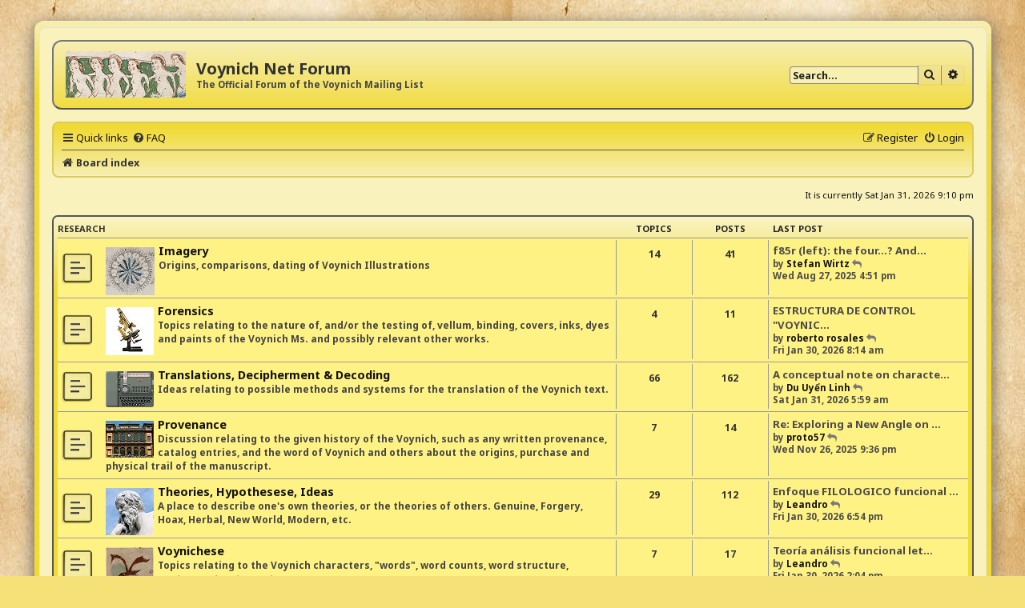

--- FILE ---
content_type: text/html; charset=UTF-8
request_url: https://voynich.net/forum/index.php?sid=5e1b64ca9186e2ceed524d5825e80a72
body_size: 5946
content:
<!DOCTYPE html>
<html dir="ltr" lang="en-gb">
<head>
<meta charset="utf-8" />
<meta http-equiv="X-UA-Compatible" content="IE=edge">
<meta name="viewport" content="width=device-width, initial-scale=1" />

<title>Voynich Net Forum - Index page</title>

	<link rel="alternate" type="application/atom+xml" title="Feed - Voynich Net Forum" href="/forum/app.php/feed?sid=f63b60260ae603710e3f82bd33517349">			<link rel="alternate" type="application/atom+xml" title="Feed - New Topics" href="/forum/app.php/feed/topics?sid=f63b60260ae603710e3f82bd33517349">				

<!--
	phpBB style name: ProsilverHiFiKabin
	Based on style:   prosilver (this is the default phpBB3 style)
	Original author:  Tom Beddard ( http://www.subBlue.com/ )
	Modified by:      Tastenplayer ( https://www.phpbb-skins-by.koliofotis.ch/ )
	Font Noto-Sans:   Copyright Google Principal design ( https://fonts.google.com/specimen/Noto+Sans/ ) under Apache License, Version 2.0
-->


<link href="./styles/prosilver/theme/normalize.css?assets_version=10" rel="stylesheet">
<link href="./styles/prosilver/theme/base.css?assets_version=10" rel="stylesheet">
<link href="./styles/prosilver/theme/utilities.css?assets_version=10" rel="stylesheet">
<link href="./styles/prosilver/theme/common.css?assets_version=10" rel="stylesheet">
<link href="./styles/prosilver/theme/links.css?assets_version=10" rel="stylesheet">
<link href="./styles/prosilver/theme/content.css?assets_version=10" rel="stylesheet">
<link href="./styles/prosilver/theme/buttons.css?assets_version=10" rel="stylesheet">
<link href="./styles/prosilver/theme/cp.css?assets_version=10" rel="stylesheet">
<link href="./styles/prosilver/theme/forms.css?assets_version=10" rel="stylesheet">
<link href="./styles/prosilver/theme/icons.css?assets_version=10" rel="stylesheet">
<link href="./styles/prosilver/theme/responsive.css?assets_version=10" rel="stylesheet">

<link href="./assets/css/font-awesome.min.css?assets_version=10" rel="stylesheet">
<link href="./styles/ProsilverHiFiKabin/theme/stylesheet.css?assets_version=10" rel="stylesheet">
<link href="./styles/prosilver/theme/en/stylesheet.css?assets_version=10" rel="stylesheet">
<link href="https://fonts.googleapis.com/css?family=Noto+Sans:400,400i,700,700i&amp;display=swap&amp;subset=cyrillic,cyrillic-ext,devanagari,greek,greek-ext,latin-ext" rel="stylesheet"> 




<!--[if lte IE 9]>
	<link href="./styles/prosilver/theme/tweaks.css?assets_version=10" rel="stylesheet">
<![endif]-->





</head>
<body id="phpbb" class="nojs notouch section-index ltr ">


<div class="wrap_border">

<div id="wrap" class="wrap">
	<a id="top" class="top-anchor" accesskey="t"></a>
	<div id="page-header">
		<div class="headerbar" role="banner">
					<div class="inner">

			<div id="site-description" class="site-description">
				<a id="logo" class="logo" href="./index.php?sid=f63b60260ae603710e3f82bd33517349" title="Board index">
					<span class="site_logo"></span>
				</a>
				<h1>Voynich Net Forum</h1>
				<p>The Official Forum of the Voynich Mailing List</p>
				<p class="skiplink"><a href="#start_here">Skip to content</a></p>
			</div>

									<div id="search-box" class="search-box search-header" role="search">
				<form action="./search.php?sid=f63b60260ae603710e3f82bd33517349" method="get" id="search">
				<fieldset>
					<input name="keywords" id="keywords" type="search" maxlength="128" title="Search for keywords" class="inputbox search tiny" size="20" value="" placeholder="Search…" />
					<button class="button button-search" type="submit" title="Search">
						<i class="icon fa-search fa-fw" aria-hidden="true"></i><span class="sr-only">Search</span>
					</button>
					<a href="./search.php?sid=f63b60260ae603710e3f82bd33517349" class="button button-search-end" title="Advanced search">
						<i class="icon fa-cog fa-fw" aria-hidden="true"></i><span class="sr-only">Advanced search</span>
					</a>
					<input type="hidden" name="sid" value="f63b60260ae603710e3f82bd33517349" />

				</fieldset>
				</form>
			</div>
						
			</div>
					</div>
				<div class="navbar" role="navigation">
	<div class="inner">

	<ul id="nav-main" class="nav-main linklist" role="menubar">

		<li id="quick-links" class="quick-links dropdown-container responsive-menu" data-skip-responsive="true">
			<a href="#" class="dropdown-trigger">
				<i class="icon fa-bars fa-fw" aria-hidden="true"></i><span>Quick links</span>
			</a>
			<div class="dropdown">
				<div class="pointer"><div class="pointer-inner"></div></div>
				<ul class="dropdown-contents" role="menu">
					
											<li class="separator"></li>
																									<li>
								<a href="./search.php?search_id=unanswered&amp;sid=f63b60260ae603710e3f82bd33517349" role="menuitem">
									<i class="icon fa-reply fa-fw icon-lightblack" aria-hidden="true"></i><span>Unanswered topics</span>
								</a>
							</li>
							<li>
								<a href="./search.php?search_id=active_topics&amp;sid=f63b60260ae603710e3f82bd33517349" role="menuitem">
									<i class="icon fa-folder fa-fw icon-lightblack" aria-hidden="true"></i><span>Active topics</span>
								</a>
							</li>
							<li class="separator"></li>
							<li>
								<a href="./search.php?sid=f63b60260ae603710e3f82bd33517349" role="menuitem">
									<i class="icon fa-search fa-fw icon-lightblack" aria-hidden="true"></i><span>Search</span>
								</a>
							</li>
					
										<li class="separator"></li>

									</ul>
			</div>
		</li>

				<li data-skip-responsive="true">
			<a href="/forum/app.php/help/faq?sid=f63b60260ae603710e3f82bd33517349" rel="help" title="Frequently Asked Questions" role="menuitem">
				<i class="icon fa-question-circle fa-fw" aria-hidden="true"></i><span>FAQ</span>
			</a>
		</li>
						
			<li class="rightside"  data-skip-responsive="true">
			<a href="./ucp.php?mode=login&amp;redirect=index.php&amp;sid=f63b60260ae603710e3f82bd33517349" title="Login" accesskey="x" role="menuitem">
				<i class="icon fa-power-off fa-fw" aria-hidden="true"></i><span>Login</span>
			</a>
		</li>
					<li class="rightside" data-skip-responsive="true">
				<a href="./ucp.php?mode=register&amp;sid=f63b60260ae603710e3f82bd33517349" role="menuitem">
					<i class="icon fa-pencil-square-o  fa-fw" aria-hidden="true"></i><span>Register</span>
				</a>
			</li>
						</ul>

	<ul id="nav-breadcrumbs" class="nav-breadcrumbs linklist navlinks" role="menubar">
								<li class="breadcrumbs" itemscope itemtype="http://schema.org/BreadcrumbList">
										<span class="crumb"  itemtype="http://schema.org/ListItem" itemprop="itemListElement" itemscope><a href="./index.php?sid=f63b60260ae603710e3f82bd33517349" itemtype="https://schema.org/Thing" itemscope itemprop="item" accesskey="h" data-navbar-reference="index"><i class="icon fa-home fa-fw"></i><span itemprop="name">Board index</span></a><meta itemprop="position" content="1" /></span>

								</li>
		
					<li class="rightside responsive-search">
				<a href="./search.php?sid=f63b60260ae603710e3f82bd33517349" title="View the advanced search options" role="menuitem">
					<i class="icon fa-search fa-fw" aria-hidden="true"></i><span class="sr-only">Search</span>
				</a>
			</li>
			</ul>

	</div>
</div>
	</div>

	
	<a id="start_here" class="anchor"></a>
	<div id="page-body" class="page-body" role="main">
		
		
<p class="right responsive-center time">It is currently Sat Jan 31, 2026 9:10 pm</p>



	
				<div class="forabg">
			<div class="inner">
			<ul class="topiclist">
				<li class="header">
										<dl class="row-item">
						<dt><div class="list-inner"><a href="./viewforum.php?f=1&amp;sid=f63b60260ae603710e3f82bd33517349">Research</a></div></dt>
						<dd class="topics">Topics</dd>
						<dd class="posts">Posts</dd>
						<dd class="lastpost"><span>Last post</span></dd>
					</dl>
									</li>
			</ul>
			<ul class="topiclist forums">
		
	
	
	
			
					<li class="row">
						<dl class="row-item forum_read">
				<dt title="No unread posts">
										<div class="list-inner">
													<!--
								<a class="feed-icon-forum" title="Feed - Imagery" href="/forum/app.php/feed?sid=f63b60260ae603710e3f82bd33517349?f=2">
									<i class="icon fa-rss-square fa-fw icon-orange" aria-hidden="true"></i><span class="sr-only">Feed - Imagery</span>
								</a>
							-->
																										<span class="forum-image"><img src="./ros_cu_3_forum.jpg" alt="No unread posts" /></span>
																			<a href="./viewforum.php?f=2&amp;sid=f63b60260ae603710e3f82bd33517349" class="forumtitle">Imagery</a>
						<br />Origins, comparisons, dating of Voynich Illustrations												
												<div class="responsive-show" style="display: none;">
															Topics: <strong>14</strong>
													</div>
											</div>
				</dt>
									<dd class="topics">14 <dfn>Topics</dfn></dd>
					<dd class="posts">41 <dfn>Posts</dfn></dd>
					<dd class="lastpost">
						<span>
																						<dfn>Last post</dfn>
																										<a href="./viewtopic.php?f=2&amp;p=628&amp;sid=f63b60260ae603710e3f82bd33517349#p628" title="f85r (left): the four...? And a possible consequence for f70v/71r" class="lastsubject">f85r (left): the four...? And…</a> <br />
																	by <a href="./memberlist.php?mode=viewprofile&amp;u=142&amp;sid=f63b60260ae603710e3f82bd33517349" class="username">Stefan Wirtz</a>																	<a href="./viewtopic.php?f=2&amp;p=628&amp;sid=f63b60260ae603710e3f82bd33517349#p628" title="View the latest post">
										<i class="icon fa-reply fa-fw icon-gray icon-ms" aria-hidden="true"></i><span class="sr-only">View the latest post</span>
									</a>
																<br /><time datetime="2025-08-27T20:51:53+00:00">Wed Aug 27, 2025 4:51 pm</time>
													</span>
					</dd>
							</dl>
					</li>
			
	
	
			
					<li class="row">
						<dl class="row-item forum_read">
				<dt title="No unread posts">
										<div class="list-inner">
													<!--
								<a class="feed-icon-forum" title="Feed - Forensics" href="/forum/app.php/feed?sid=f63b60260ae603710e3f82bd33517349?f=3">
									<i class="icon fa-rss-square fa-fw icon-orange" aria-hidden="true"></i><span class="sr-only">Feed - Forensics</span>
								</a>
							-->
																										<span class="forum-image"><img src="./forensics_forum.jpg" alt="No unread posts" /></span>
																			<a href="./viewforum.php?f=3&amp;sid=f63b60260ae603710e3f82bd33517349" class="forumtitle">Forensics</a>
						<br />Topics relating to the nature of, and/or the testing of, vellum, binding, covers, inks, dyes and paints of the Voynich Ms. and possibly relevant other works.												
												<div class="responsive-show" style="display: none;">
															Topics: <strong>4</strong>
													</div>
											</div>
				</dt>
									<dd class="topics">4 <dfn>Topics</dfn></dd>
					<dd class="posts">11 <dfn>Posts</dfn></dd>
					<dd class="lastpost">
						<span>
																						<dfn>Last post</dfn>
																										<a href="./viewtopic.php?f=3&amp;p=720&amp;sid=f63b60260ae603710e3f82bd33517349#p720" title="ESTRUCTURA DE CONTROL &quot;VOYNICH-V&quot;: ANÁLISIS DE INGENIERÍA INVERSA DEL MS 408" class="lastsubject">ESTRUCTURA DE CONTROL &quot;VOYNIC…</a> <br />
																	by <a href="./memberlist.php?mode=viewprofile&amp;u=263&amp;sid=f63b60260ae603710e3f82bd33517349" class="username">roberto rosales</a>																	<a href="./viewtopic.php?f=3&amp;p=720&amp;sid=f63b60260ae603710e3f82bd33517349#p720" title="View the latest post">
										<i class="icon fa-reply fa-fw icon-gray icon-ms" aria-hidden="true"></i><span class="sr-only">View the latest post</span>
									</a>
																<br /><time datetime="2026-01-30T13:14:43+00:00">Fri Jan 30, 2026 8:14 am</time>
													</span>
					</dd>
							</dl>
					</li>
			
	
	
			
					<li class="row">
						<dl class="row-item forum_read">
				<dt title="No unread posts">
										<div class="list-inner">
													<!--
								<a class="feed-icon-forum" title="Feed - Translations, Decipherment &amp; Decoding" href="/forum/app.php/feed?sid=f63b60260ae603710e3f82bd33517349?f=4">
									<i class="icon fa-rss-square fa-fw icon-orange" aria-hidden="true"></i><span class="sr-only">Feed - Translations, Decipherment &amp; Decoding</span>
								</a>
							-->
																										<span class="forum-image"><img src="./cipher_forum.jpg" alt="No unread posts" /></span>
																			<a href="./viewforum.php?f=4&amp;sid=f63b60260ae603710e3f82bd33517349" class="forumtitle">Translations, Decipherment &amp; Decoding</a>
						<br />Ideas relating to possible methods and systems for the translation of the Voynich text.												
												<div class="responsive-show" style="display: none;">
															Topics: <strong>66</strong>
													</div>
											</div>
				</dt>
									<dd class="topics">66 <dfn>Topics</dfn></dd>
					<dd class="posts">162 <dfn>Posts</dfn></dd>
					<dd class="lastpost">
						<span>
																						<dfn>Last post</dfn>
																										<a href="./viewtopic.php?f=4&amp;p=734&amp;sid=f63b60260ae603710e3f82bd33517349#p734" title="A conceptual note on character resemblance and the limits of glyph-based decoding" class="lastsubject">A conceptual note on characte…</a> <br />
																	by <a href="./memberlist.php?mode=viewprofile&amp;u=269&amp;sid=f63b60260ae603710e3f82bd33517349" class="username">Du Uyển Linh</a>																	<a href="./viewtopic.php?f=4&amp;p=734&amp;sid=f63b60260ae603710e3f82bd33517349#p734" title="View the latest post">
										<i class="icon fa-reply fa-fw icon-gray icon-ms" aria-hidden="true"></i><span class="sr-only">View the latest post</span>
									</a>
																<br /><time datetime="2026-01-31T10:59:49+00:00">Sat Jan 31, 2026 5:59 am</time>
													</span>
					</dd>
							</dl>
					</li>
			
	
	
			
					<li class="row">
						<dl class="row-item forum_read">
				<dt title="No unread posts">
										<div class="list-inner">
													<!--
								<a class="feed-icon-forum" title="Feed - Provenance" href="/forum/app.php/feed?sid=f63b60260ae603710e3f82bd33517349?f=5">
									<i class="icon fa-rss-square fa-fw icon-orange" aria-hidden="true"></i><span class="sr-only">Feed - Provenance</span>
								</a>
							-->
																										<span class="forum-image"><img src="./villa_forum.jpg" alt="No unread posts" /></span>
																			<a href="./viewforum.php?f=5&amp;sid=f63b60260ae603710e3f82bd33517349" class="forumtitle">Provenance</a>
						<br />Discussion relating to the given history of the Voynich, such as any written provenance, catalog entries, and the word of Voynich and others about the origins, purchase and physical trail of the manuscript.												
												<div class="responsive-show" style="display: none;">
															Topics: <strong>7</strong>
													</div>
											</div>
				</dt>
									<dd class="topics">7 <dfn>Topics</dfn></dd>
					<dd class="posts">14 <dfn>Posts</dfn></dd>
					<dd class="lastpost">
						<span>
																						<dfn>Last post</dfn>
																										<a href="./viewtopic.php?f=5&amp;p=667&amp;sid=f63b60260ae603710e3f82bd33517349#p667" title="Re: Exploring a New Angle on the Voynich Manuscript – Gidea Hall / Essex Connection" class="lastsubject">Re: Exploring a New Angle on …</a> <br />
																	by <a href="./memberlist.php?mode=viewprofile&amp;u=49&amp;sid=f63b60260ae603710e3f82bd33517349" class="username">proto57</a>																	<a href="./viewtopic.php?f=5&amp;p=667&amp;sid=f63b60260ae603710e3f82bd33517349#p667" title="View the latest post">
										<i class="icon fa-reply fa-fw icon-gray icon-ms" aria-hidden="true"></i><span class="sr-only">View the latest post</span>
									</a>
																<br /><time datetime="2025-11-27T02:36:25+00:00">Wed Nov 26, 2025 9:36 pm</time>
													</span>
					</dd>
							</dl>
					</li>
			
	
	
			
					<li class="row">
						<dl class="row-item forum_read">
				<dt title="No unread posts">
										<div class="list-inner">
													<!--
								<a class="feed-icon-forum" title="Feed - Theories, Hypothesese, Ideas" href="/forum/app.php/feed?sid=f63b60260ae603710e3f82bd33517349?f=14">
									<i class="icon fa-rss-square fa-fw icon-orange" aria-hidden="true"></i><span class="sr-only">Feed - Theories, Hypothesese, Ideas</span>
								</a>
							-->
																										<span class="forum-image"><img src="./socrates_forum.jpg" alt="No unread posts" /></span>
																			<a href="./viewforum.php?f=14&amp;sid=f63b60260ae603710e3f82bd33517349" class="forumtitle">Theories, Hypothesese, Ideas</a>
						<br />A place to describe one's own theories, or the theories of others. Genuine, Forgery, Hoax, Herbal, New World, Modern, etc.												
												<div class="responsive-show" style="display: none;">
															Topics: <strong>29</strong>
													</div>
											</div>
				</dt>
									<dd class="topics">29 <dfn>Topics</dfn></dd>
					<dd class="posts">112 <dfn>Posts</dfn></dd>
					<dd class="lastpost">
						<span>
																						<dfn>Last post</dfn>
																										<a href="./viewtopic.php?f=14&amp;p=731&amp;sid=f63b60260ae603710e3f82bd33517349#p731" title="Enfoque FILOLOGICO funcional para el analisis del manuscrito voynich" class="lastsubject">Enfoque FILOLOGICO funcional …</a> <br />
																	by <a href="./memberlist.php?mode=viewprofile&amp;u=248&amp;sid=f63b60260ae603710e3f82bd33517349" class="username">Leandro</a>																	<a href="./viewtopic.php?f=14&amp;p=731&amp;sid=f63b60260ae603710e3f82bd33517349#p731" title="View the latest post">
										<i class="icon fa-reply fa-fw icon-gray icon-ms" aria-hidden="true"></i><span class="sr-only">View the latest post</span>
									</a>
																<br /><time datetime="2026-01-30T23:54:42+00:00">Fri Jan 30, 2026 6:54 pm</time>
													</span>
					</dd>
							</dl>
					</li>
			
	
	
			
					<li class="row">
						<dl class="row-item forum_read">
				<dt title="No unread posts">
										<div class="list-inner">
													<!--
								<a class="feed-icon-forum" title="Feed - Voynichese" href="/forum/app.php/feed?sid=f63b60260ae603710e3f82bd33517349?f=15">
									<i class="icon fa-rss-square fa-fw icon-orange" aria-hidden="true"></i><span class="sr-only">Feed - Voynichese</span>
								</a>
							-->
																										<span class="forum-image"><img src="./bird_glyph_forum.jpg" alt="No unread posts" /></span>
																			<a href="./viewforum.php?f=15&amp;sid=f63b60260ae603710e3f82bd33517349" class="forumtitle">Voynichese</a>
						<br />Topics relating to the Voynich characters, "words", word counts, word structure, sentence structure, etc.												
												<div class="responsive-show" style="display: none;">
															Topics: <strong>7</strong>
													</div>
											</div>
				</dt>
									<dd class="topics">7 <dfn>Topics</dfn></dd>
					<dd class="posts">17 <dfn>Posts</dfn></dd>
					<dd class="lastpost">
						<span>
																						<dfn>Last post</dfn>
																										<a href="./viewtopic.php?f=15&amp;p=724&amp;sid=f63b60260ae603710e3f82bd33517349#p724" title="Teoría análisis funcional letra por letra del manuscrito voynich" class="lastsubject">Teoría análisis funcional let…</a> <br />
																	by <a href="./memberlist.php?mode=viewprofile&amp;u=248&amp;sid=f63b60260ae603710e3f82bd33517349" class="username">Leandro</a>																	<a href="./viewtopic.php?f=15&amp;p=724&amp;sid=f63b60260ae603710e3f82bd33517349#p724" title="View the latest post">
										<i class="icon fa-reply fa-fw icon-gray icon-ms" aria-hidden="true"></i><span class="sr-only">View the latest post</span>
									</a>
																<br /><time datetime="2026-01-30T19:04:34+00:00">Fri Jan 30, 2026 2:04 pm</time>
													</span>
					</dd>
							</dl>
					</li>
			
	
	
			
					<li class="row">
						<dl class="row-item forum_read">
				<dt title="No unread posts">
										<div class="list-inner">
													<!--
								<a class="feed-icon-forum" title="Feed - Voynich &amp; Related Links" href="/forum/app.php/feed?sid=f63b60260ae603710e3f82bd33517349?f=17">
									<i class="icon fa-rss-square fa-fw icon-orange" aria-hidden="true"></i><span class="sr-only">Feed - Voynich &amp; Related Links</span>
								</a>
							-->
																										<span class="forum-image"><img src="./links.jpg" alt="No unread posts" /></span>
																			<a href="./viewforum.php?f=17&amp;sid=f63b60260ae603710e3f82bd33517349" class="forumtitle">Voynich &amp; Related Links</a>
						<br />A place to refer to, and post, useful Voynich links.												
												<div class="responsive-show" style="display: none;">
															Topics: <strong>2</strong>
													</div>
											</div>
				</dt>
									<dd class="topics">2 <dfn>Topics</dfn></dd>
					<dd class="posts">2 <dfn>Posts</dfn></dd>
					<dd class="lastpost">
						<span>
																						<dfn>Last post</dfn>
																										<a href="./viewtopic.php?f=17&amp;p=484&amp;sid=f63b60260ae603710e3f82bd33517349#p484" title="Master, Interactive Botanical Identification Site" class="lastsubject">Master, Interactive Botanical…</a> <br />
																	by <a href="./memberlist.php?mode=viewprofile&amp;u=49&amp;sid=f63b60260ae603710e3f82bd33517349" class="username">proto57</a>																	<a href="./viewtopic.php?f=17&amp;p=484&amp;sid=f63b60260ae603710e3f82bd33517349#p484" title="View the latest post">
										<i class="icon fa-reply fa-fw icon-gray icon-ms" aria-hidden="true"></i><span class="sr-only">View the latest post</span>
									</a>
																<br /><time datetime="2023-09-29T15:26:55+00:00">Fri Sep 29, 2023 11:26 am</time>
													</span>
					</dd>
							</dl>
					</li>
			
	
				</ul>

			</div>
		</div>
	
				<div class="forabg">
			<div class="inner">
			<ul class="topiclist">
				<li class="header">
										<dl class="row-item">
						<dt><div class="list-inner"><a href="./viewforum.php?f=13&amp;sid=f63b60260ae603710e3f82bd33517349">Assorted Topics</a></div></dt>
						<dd class="topics">Topics</dd>
						<dd class="posts">Posts</dd>
						<dd class="lastpost"><span>Last post</span></dd>
					</dl>
									</li>
			</ul>
			<ul class="topiclist forums">
		
	
	
	
			
					<li class="row">
						<dl class="row-item forum_read_subforum">
				<dt title="No unread posts">
										<div class="list-inner">
													<!--
								<a class="feed-icon-forum" title="Feed - Voynich &amp; Other Chat" href="/forum/app.php/feed?sid=f63b60260ae603710e3f82bd33517349?f=10">
									<i class="icon fa-rss-square fa-fw icon-orange" aria-hidden="true"></i><span class="sr-only">Feed - Voynich &amp; Other Chat</span>
								</a>
							-->
																										<span class="forum-image"><img src="./phone_forum.jpg" alt="No unread posts" /></span>
																			<a href="./viewforum.php?f=10&amp;sid=f63b60260ae603710e3f82bd33517349" class="forumtitle">Voynich &amp; Other Chat</a>
																																<br /><strong>Subforums:</strong>
															<a href="./viewforum.php?f=11&amp;sid=f63b60260ae603710e3f82bd33517349" class="subforum read" title="No unread posts">
									<i class="icon  fa-square-o icon-black fa-fw icon-ms" aria-hidden="true"></i>Introduce Yourself</a>, 															<a href="./viewforum.php?f=12&amp;sid=f63b60260ae603710e3f82bd33517349" class="subforum read" title="No unread posts">
									<i class="icon  fa-square-o icon-black fa-fw icon-ms" aria-hidden="true"></i>On and Off Topic Discussion Forum</a>																				
												<div class="responsive-show" style="display: none;">
															Topics: <strong>52</strong>
													</div>
											</div>
				</dt>
									<dd class="topics">52 <dfn>Topics</dfn></dd>
					<dd class="posts">178 <dfn>Posts</dfn></dd>
					<dd class="lastpost">
						<span>
																						<dfn>Last post</dfn>
																										<a href="./viewtopic.php?f=12&amp;p=741&amp;sid=f63b60260ae603710e3f82bd33517349#p741" title="Saying hi to everyone" class="lastsubject">Saying hi to everyone</a> <br />
																	by <a href="./memberlist.php?mode=viewprofile&amp;u=264&amp;sid=f63b60260ae603710e3f82bd33517349" class="username">Emilioopilm</a>																	<a href="./viewtopic.php?f=12&amp;p=741&amp;sid=f63b60260ae603710e3f82bd33517349#p741" title="View the latest post">
										<i class="icon fa-reply fa-fw icon-gray icon-ms" aria-hidden="true"></i><span class="sr-only">View the latest post</span>
									</a>
																<br /><time datetime="2026-01-31T20:56:46+00:00">Sat Jan 31, 2026 3:56 pm</time>
													</span>
					</dd>
							</dl>
					</li>
			
	
	
			
					<li class="row">
						<dl class="row-item forum_read">
				<dt title="No unread posts">
										<div class="list-inner">
													<!--
								<a class="feed-icon-forum" title="Feed - Voynich News" href="/forum/app.php/feed?sid=f63b60260ae603710e3f82bd33517349?f=6">
									<i class="icon fa-rss-square fa-fw icon-orange" aria-hidden="true"></i><span class="sr-only">Feed - Voynich News</span>
								</a>
							-->
																										<span class="forum-image"><img src="./TV_forum.jpg" alt="No unread posts" /></span>
																			<a href="./viewforum.php?f=6&amp;sid=f63b60260ae603710e3f82bd33517349" class="forumtitle">Voynich News</a>
						<br />A forum to announce articles, books, radio shows, podcasts, and books about the Voynich Manuscript.												
												<div class="responsive-show" style="display: none;">
															Topics: <strong>27</strong>
													</div>
											</div>
				</dt>
									<dd class="topics">27 <dfn>Topics</dfn></dd>
					<dd class="posts">104 <dfn>Posts</dfn></dd>
					<dd class="lastpost">
						<span>
																						<dfn>Last post</dfn>
																										<a href="./viewtopic.php?f=6&amp;p=703&amp;sid=f63b60260ae603710e3f82bd33517349#p703" title="Manuscrito voynich como sistema procesual" class="lastsubject">Manuscrito voynich como siste…</a> <br />
																	by <a href="./memberlist.php?mode=viewprofile&amp;u=248&amp;sid=f63b60260ae603710e3f82bd33517349" class="username">Leandro</a>																	<a href="./viewtopic.php?f=6&amp;p=703&amp;sid=f63b60260ae603710e3f82bd33517349#p703" title="View the latest post">
										<i class="icon fa-reply fa-fw icon-gray icon-ms" aria-hidden="true"></i><span class="sr-only">View the latest post</span>
									</a>
																<br /><time datetime="2026-01-16T23:02:08+00:00">Fri Jan 16, 2026 6:02 pm</time>
													</span>
					</dd>
							</dl>
					</li>
			
	
	
			
					<li class="row">
						<dl class="row-item forum_read">
				<dt title="No unread posts">
										<div class="list-inner">
													<!--
								<a class="feed-icon-forum" title="Feed - Symposiums, Meetings and Lectures" href="/forum/app.php/feed?sid=f63b60260ae603710e3f82bd33517349?f=7">
									<i class="icon fa-rss-square fa-fw icon-orange" aria-hidden="true"></i><span class="sr-only">Feed - Symposiums, Meetings and Lectures</span>
								</a>
							-->
																										<span class="forum-image"><img src="./podium_forum.jpg" alt="No unread posts" /></span>
																			<a href="./viewforum.php?f=7&amp;sid=f63b60260ae603710e3f82bd33517349" class="forumtitle">Symposiums, Meetings and Lectures</a>
																		
												<div class="responsive-show" style="display: none;">
															Topics: <strong>5</strong>
													</div>
											</div>
				</dt>
									<dd class="topics">5 <dfn>Topics</dfn></dd>
					<dd class="posts">9 <dfn>Posts</dfn></dd>
					<dd class="lastpost">
						<span>
																						<dfn>Last post</dfn>
																										<a href="./viewtopic.php?f=7&amp;p=704&amp;sid=f63b60260ae603710e3f82bd33517349#p704" title="March 11th VoynichZoom2026 Announcement" class="lastsubject">March 11th VoynichZoom2026 An…</a> <br />
																	by <a href="./memberlist.php?mode=viewprofile&amp;u=49&amp;sid=f63b60260ae603710e3f82bd33517349" class="username">proto57</a>																	<a href="./viewtopic.php?f=7&amp;p=704&amp;sid=f63b60260ae603710e3f82bd33517349#p704" title="View the latest post">
										<i class="icon fa-reply fa-fw icon-gray icon-ms" aria-hidden="true"></i><span class="sr-only">View the latest post</span>
									</a>
																<br /><time datetime="2026-01-18T21:45:08+00:00">Sun Jan 18, 2026 4:45 pm</time>
													</span>
					</dd>
							</dl>
					</li>
			
	
	
			
					<li class="row">
						<dl class="row-item forum_read">
				<dt title="No unread posts">
										<div class="list-inner">
													<!--
								<a class="feed-icon-forum" title="Feed - Books" href="/forum/app.php/feed?sid=f63b60260ae603710e3f82bd33517349?f=8">
									<i class="icon fa-rss-square fa-fw icon-orange" aria-hidden="true"></i><span class="sr-only">Feed - Books</span>
								</a>
							-->
																										<span class="forum-image"><img src="./book_forum.jpg" alt="No unread posts" /></span>
																			<a href="./viewforum.php?f=8&amp;sid=f63b60260ae603710e3f82bd33517349" class="forumtitle">Books</a>
						<br />Books about or mentioning the Voynich Manuscript, or any related discipline.												
												<div class="responsive-show" style="display: none;">
															Topics: <strong>7</strong>
													</div>
											</div>
				</dt>
									<dd class="topics">7 <dfn>Topics</dfn></dd>
					<dd class="posts">7 <dfn>Posts</dfn></dd>
					<dd class="lastpost">
						<span>
																						<dfn>Last post</dfn>
																										<a href="./viewtopic.php?f=8&amp;p=569&amp;sid=f63b60260ae603710e3f82bd33517349#p569" title="Pardis Motiee's book - Voynichese as Farsi" class="lastsubject">Pardis Motiee's book - Voynic…</a> <br />
																	by <a href="./memberlist.php?mode=viewprofile&amp;u=132&amp;sid=f63b60260ae603710e3f82bd33517349" class="username">DianeOD</a>																	<a href="./viewtopic.php?f=8&amp;p=569&amp;sid=f63b60260ae603710e3f82bd33517349#p569" title="View the latest post">
										<i class="icon fa-reply fa-fw icon-gray icon-ms" aria-hidden="true"></i><span class="sr-only">View the latest post</span>
									</a>
																<br /><time datetime="2024-05-17T02:04:15+00:00">Thu May 16, 2024 10:04 pm</time>
													</span>
					</dd>
							</dl>
					</li>
			
				</ul>

			</div>
		</div>
		


<div class="quick-login-back">
	<form method="post" action="./ucp.php?mode=login&amp;sid=f63b60260ae603710e3f82bd33517349" class="headerspace">
	<h3><a href="./ucp.php?mode=login&amp;redirect=index.php&amp;sid=f63b60260ae603710e3f82bd33517349">Login</a>&nbsp; &bull; &nbsp;<a href="./ucp.php?mode=register&amp;sid=f63b60260ae603710e3f82bd33517349">Register</a></h3>
		<fieldset class="quick-login">
			<label for="username"><span>Username:</span> <input type="text" tabindex="1" name="username" id="username" size="10" class="inputbox" title="Username" /></label>
			<label for="password"><span>Password:</span> <input type="password" tabindex="2" name="password" id="password" size="10" class="inputbox" title="Password" autocomplete="off" /></label>
							<a href="./ucp.php?mode=sendpassword&amp;sid=f63b60260ae603710e3f82bd33517349">I forgot my password</a>
										<span class="responsive-hide">|</span> <label for="autologin">Remember me <input type="checkbox" tabindex="4" name="autologin" id="autologin" /></label>
						<input type="submit" tabindex="5" name="login" value="Login" class="button2" />
			<input type="hidden" name="redirect" value="./index.php?sid=f63b60260ae603710e3f82bd33517349" />
<input type="hidden" name="creation_time" value="1769911849" />
<input type="hidden" name="form_token" value="113cfee235ce50c9c099d63a597246878470197c" />

			
		</fieldset>
	</form>
	</div>


	<div class="stat-block online-list">
		<h3><i class="icon fa-signal fa-fw icon-lightblack icon-lg" aria-hidden="true" style="vertical-align:middle; padding-right:5px;"></i>Who is online</h3>		<p>
						In total there are <strong>124</strong> users online :: 1 registered, 0 hidden and 123 guests (based on users active over the past 5 minutes)<br />Most users ever online was <strong>2513</strong> on Wed Sep 24, 2025 12:05 pm<br /> 
								</p>
	</div>



	<div class="stat-block statistics">
		<h3><i class="icon fa-cubes fa-fw icon-lightblack icon-lg" aria-hidden="true" style="vertical-align:middle; padding-right:5px;"></i>Statistics</h3>
		<p>
						Total posts <strong>667</strong> &bull; Total topics <strong>222</strong> &bull; Total members <strong>226</strong> &bull; Our newest member <strong><a href="./memberlist.php?mode=viewprofile&amp;u=272&amp;sid=f63b60260ae603710e3f82bd33517349" class="username">Foamjlv</a></strong>
					</p>
	</div>


			</div>


<div id="page-footer" class="page-footer" role="contentinfo">
	<div class="navbar" role="navigation">
	<div class="inner">

	<ul id="nav-footer" class="nav-footer linklist" role="menubar">
		<li class="breadcrumbs">
									<span class="crumb"><a href="./index.php?sid=f63b60260ae603710e3f82bd33517349" data-navbar-reference="index"><i class="icon fa-home fa-fw" aria-hidden="true"></i><span>Board index</span></a></span>					</li>
		
				<li class="rightside"><i class="icon fa-clock-o fa-fw" aria-hidden="true"></i>All times are <span title="America/New York">UTC-05:00</span></li>	
							<li class="rightside">
				<a href="./ucp.php?mode=delete_cookies&amp;sid=f63b60260ae603710e3f82bd33517349" data-ajax="true" data-refresh="true" role="menuitem">
					<i class="icon fa-trash fa-fw" aria-hidden="true"></i><span>Delete cookies</span>
				</a>
			</li>
																<li class="rightside" data-last-responsive="true">
				<a href="./memberlist.php?mode=contactadmin&amp;sid=f63b60260ae603710e3f82bd33517349" role="menuitem">
					<i class="icon fa-envelope fa-fw" aria-hidden="true"></i><span>Contact us</span>
				</a>
			</li>
			</ul>

	</div>
</div>

	<div class="copyright">
				<p class="footer-row" role="menu">
			<span class="footer-copyright">Powered by <a href="https://www.phpbb.com/">phpBB</a>&reg; Forum Software &copy; phpBB Limited</span>
		</p>
				<p class="footer-row" role="menu">
			ProsilverHiFiKabin by <a href="https://www.phpbb-skins-by.koliofotis.ch/">Tastenplayer</a> 
		</p>
				<p class="footer-row" role="menu">
			<a class="footer-link" href="./ucp.php?mode=privacy&amp;sid=f63b60260ae603710e3f82bd33517349" title="Privacy" role="menuitem">
				<span class="footer-link-text">Privacy</span>
			</a>
			|
			<a class="footer-link" href="./ucp.php?mode=terms&amp;sid=f63b60260ae603710e3f82bd33517349" title="Terms" role="menuitem">
				<span class="footer-link-text">Terms</span>
			</a>
		</p>
					</div>

	<div id="darkenwrapper" class="darkenwrapper" data-ajax-error-title="AJAX error" data-ajax-error-text="Something went wrong when processing your request." data-ajax-error-text-abort="User aborted request." data-ajax-error-text-timeout="Your request timed out; please try again." data-ajax-error-text-parsererror="Something went wrong with the request and the server returned an invalid reply.">
		<div id="darken" class="darken">&nbsp;</div>
	</div>

	<div id="phpbb_alert" class="phpbb_alert" data-l-err="Error" data-l-timeout-processing-req="Request timed out.">
		<a href="#" class="alert_close">
			<i class="icon fa-times-circle fa-fw" aria-hidden="true"></i>
		</a>
		<h3 class="alert_title">&nbsp;</h3><p class="alert_text"></p>
	</div>
	<div id="phpbb_confirm" class="phpbb_alert">
		<a href="#" class="alert_close">
			<i class="icon fa-times-circle fa-fw" aria-hidden="true"></i>
		</a>
		<div class="alert_text"></div>
	</div>
</div>

</div>
</div> <!-- end wrap_border -->

<div>
	<a id="bottom" class="anchor" accesskey="z"></a>
	</div>

<script src="./assets/javascript/jquery-3.4.1.min.js?assets_version=10"></script>
<script src="./assets/javascript/core.js?assets_version=10"></script>



<script src="./styles/prosilver/template/forum_fn.js?assets_version=10"></script>
<script src="./styles/prosilver/template/ajax.js?assets_version=10"></script>



</body>
</html>
